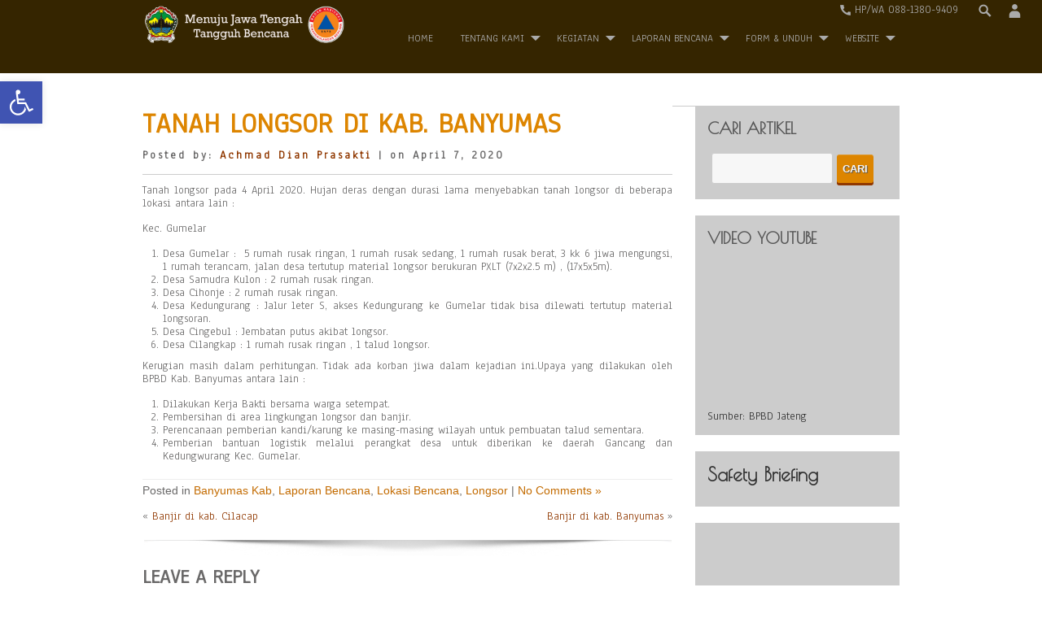

--- FILE ---
content_type: text/html; charset=UTF-8
request_url: https://bpbd.jatengprov.go.id/main/tanah-longsor-di-kab-banyumas-68/
body_size: 72134
content:
<!DOCTYPE html>
<html lang="en-US">
<head>
<meta charset="UTF-8" />
<meta name="viewport" content="width=device-width" />
<link rel="profile" href="http://gmpg.org/xfn/11" />
<link rel="pingback" href="https://bpbd.jatengprov.go.id/xmlrpc.php" />
<!--[if lt IE 9]>
<script src="https://bpbd.jatengprov.go.id/wp-content/themes/simplify-extend/js/html5.js" type="text/javascript"></script>
<![endif]-->

<!-- MapPress Easy Google Maps Version:2.47.5 PRO (http://www.wphostreviews.com/mappress) -->
<script type='text/javascript'>mapp = window.mapp || {}; mapp.data = [];</script>
<meta name='robots' content='index, follow, max-image-preview:large, max-snippet:-1, max-video-preview:-1' />

	<!-- This site is optimized with the Yoast SEO plugin v22.2 - https://yoast.com/wordpress/plugins/seo/ -->
	<title>Tanah longsor di Kab. Banyumas - BPBD Provinsi Jawa Tengah</title>
	<link rel="canonical" href="https://bpbd.jatengprov.go.id/main/tanah-longsor-di-kab-banyumas-68/" />
	<meta property="og:locale" content="en_US" />
	<meta property="og:type" content="article" />
	<meta property="og:title" content="Tanah longsor di Kab. Banyumas - BPBD Provinsi Jawa Tengah" />
	<meta property="og:description" content="Tanah longsor pada 4 April 2020. Hujan deras dengan durasi lama menyebabkan tanah longsor di beberapa lokasi antara lain : Kec. Gumelar Desa Gumelar :&nbsp; 5 rumah rusak ringan, 1 rumah rusak sedang, 1 rumah rusak berat, 3 kk 6 jiwa mengungsi, 1 rumah terancam, jalan desa tertutup material longsorSelengkapnya..." />
	<meta property="og:url" content="https://bpbd.jatengprov.go.id/main/tanah-longsor-di-kab-banyumas-68/" />
	<meta property="og:site_name" content="BPBD Provinsi Jawa Tengah" />
	<meta property="article:published_time" content="2020-04-07T04:46:41+00:00" />
	<meta property="article:modified_time" content="2020-04-07T04:47:00+00:00" />
	<meta name="author" content="Achmad Dian Prasakti" />
	<meta name="twitter:card" content="summary_large_image" />
	<meta name="twitter:label1" content="Written by" />
	<meta name="twitter:data1" content="Achmad Dian Prasakti" />
	<meta name="twitter:label2" content="Est. reading time" />
	<meta name="twitter:data2" content="1 minute" />
	<script type="application/ld+json" class="yoast-schema-graph">{"@context":"https://schema.org","@graph":[{"@type":"WebPage","@id":"https://bpbd.jatengprov.go.id/main/tanah-longsor-di-kab-banyumas-68/","url":"https://bpbd.jatengprov.go.id/main/tanah-longsor-di-kab-banyumas-68/","name":"Tanah longsor di Kab. Banyumas - BPBD Provinsi Jawa Tengah","isPartOf":{"@id":"https://bpbd.jatengprov.go.id/#website"},"datePublished":"2020-04-07T04:46:41+00:00","dateModified":"2020-04-07T04:47:00+00:00","author":{"@id":"https://bpbd.jatengprov.go.id/#/schema/person/c8dadb5a745af697556a7bfbe98fcbe9"},"breadcrumb":{"@id":"https://bpbd.jatengprov.go.id/main/tanah-longsor-di-kab-banyumas-68/#breadcrumb"},"inLanguage":"en-US","potentialAction":[{"@type":"ReadAction","target":["https://bpbd.jatengprov.go.id/main/tanah-longsor-di-kab-banyumas-68/"]}]},{"@type":"BreadcrumbList","@id":"https://bpbd.jatengprov.go.id/main/tanah-longsor-di-kab-banyumas-68/#breadcrumb","itemListElement":[{"@type":"ListItem","position":1,"name":"Home","item":"https://bpbd.jatengprov.go.id/"},{"@type":"ListItem","position":2,"name":"Tanah longsor di Kab. Banyumas"}]},{"@type":"WebSite","@id":"https://bpbd.jatengprov.go.id/#website","url":"https://bpbd.jatengprov.go.id/","name":"BPBD Provinsi Jawa Tengah","description":"Menuju Jawa Tengah Tangguh Bencana","potentialAction":[{"@type":"SearchAction","target":{"@type":"EntryPoint","urlTemplate":"https://bpbd.jatengprov.go.id/?s={search_term_string}"},"query-input":"required name=search_term_string"}],"inLanguage":"en-US"},{"@type":"Person","@id":"https://bpbd.jatengprov.go.id/#/schema/person/c8dadb5a745af697556a7bfbe98fcbe9","name":"Achmad Dian Prasakti","image":{"@type":"ImageObject","inLanguage":"en-US","@id":"https://bpbd.jatengprov.go.id/#/schema/person/image/","url":"https://secure.gravatar.com/avatar/357bf2639e1f8482e45f63d4170e2e71?s=96&d=mm&r=g","contentUrl":"https://secure.gravatar.com/avatar/357bf2639e1f8482e45f63d4170e2e71?s=96&d=mm&r=g","caption":"Achmad Dian Prasakti"},"url":"https://bpbd.jatengprov.go.id/main/author/dian/"}]}</script>
	<!-- / Yoast SEO plugin. -->


<link rel='dns-prefetch' href='//fonts.googleapis.com' />
<link rel="alternate" type="application/rss+xml" title="BPBD Provinsi Jawa Tengah &raquo; Feed" href="https://bpbd.jatengprov.go.id/feed/" />
<link rel="alternate" type="application/rss+xml" title="BPBD Provinsi Jawa Tengah &raquo; Comments Feed" href="https://bpbd.jatengprov.go.id/comments/feed/" />
<link rel="alternate" type="application/rss+xml" title="BPBD Provinsi Jawa Tengah &raquo; Tanah longsor di Kab. Banyumas Comments Feed" href="https://bpbd.jatengprov.go.id/main/tanah-longsor-di-kab-banyumas-68/feed/" />
<script type="text/javascript">
/* <![CDATA[ */
window._wpemojiSettings = {"baseUrl":"https:\/\/s.w.org\/images\/core\/emoji\/14.0.0\/72x72\/","ext":".png","svgUrl":"https:\/\/s.w.org\/images\/core\/emoji\/14.0.0\/svg\/","svgExt":".svg","source":{"concatemoji":"https:\/\/bpbd.jatengprov.go.id\/wp-includes\/js\/wp-emoji-release.min.js?ver=6.4.7"}};
/*! This file is auto-generated */
!function(i,n){var o,s,e;function c(e){try{var t={supportTests:e,timestamp:(new Date).valueOf()};sessionStorage.setItem(o,JSON.stringify(t))}catch(e){}}function p(e,t,n){e.clearRect(0,0,e.canvas.width,e.canvas.height),e.fillText(t,0,0);var t=new Uint32Array(e.getImageData(0,0,e.canvas.width,e.canvas.height).data),r=(e.clearRect(0,0,e.canvas.width,e.canvas.height),e.fillText(n,0,0),new Uint32Array(e.getImageData(0,0,e.canvas.width,e.canvas.height).data));return t.every(function(e,t){return e===r[t]})}function u(e,t,n){switch(t){case"flag":return n(e,"\ud83c\udff3\ufe0f\u200d\u26a7\ufe0f","\ud83c\udff3\ufe0f\u200b\u26a7\ufe0f")?!1:!n(e,"\ud83c\uddfa\ud83c\uddf3","\ud83c\uddfa\u200b\ud83c\uddf3")&&!n(e,"\ud83c\udff4\udb40\udc67\udb40\udc62\udb40\udc65\udb40\udc6e\udb40\udc67\udb40\udc7f","\ud83c\udff4\u200b\udb40\udc67\u200b\udb40\udc62\u200b\udb40\udc65\u200b\udb40\udc6e\u200b\udb40\udc67\u200b\udb40\udc7f");case"emoji":return!n(e,"\ud83e\udef1\ud83c\udffb\u200d\ud83e\udef2\ud83c\udfff","\ud83e\udef1\ud83c\udffb\u200b\ud83e\udef2\ud83c\udfff")}return!1}function f(e,t,n){var r="undefined"!=typeof WorkerGlobalScope&&self instanceof WorkerGlobalScope?new OffscreenCanvas(300,150):i.createElement("canvas"),a=r.getContext("2d",{willReadFrequently:!0}),o=(a.textBaseline="top",a.font="600 32px Arial",{});return e.forEach(function(e){o[e]=t(a,e,n)}),o}function t(e){var t=i.createElement("script");t.src=e,t.defer=!0,i.head.appendChild(t)}"undefined"!=typeof Promise&&(o="wpEmojiSettingsSupports",s=["flag","emoji"],n.supports={everything:!0,everythingExceptFlag:!0},e=new Promise(function(e){i.addEventListener("DOMContentLoaded",e,{once:!0})}),new Promise(function(t){var n=function(){try{var e=JSON.parse(sessionStorage.getItem(o));if("object"==typeof e&&"number"==typeof e.timestamp&&(new Date).valueOf()<e.timestamp+604800&&"object"==typeof e.supportTests)return e.supportTests}catch(e){}return null}();if(!n){if("undefined"!=typeof Worker&&"undefined"!=typeof OffscreenCanvas&&"undefined"!=typeof URL&&URL.createObjectURL&&"undefined"!=typeof Blob)try{var e="postMessage("+f.toString()+"("+[JSON.stringify(s),u.toString(),p.toString()].join(",")+"));",r=new Blob([e],{type:"text/javascript"}),a=new Worker(URL.createObjectURL(r),{name:"wpTestEmojiSupports"});return void(a.onmessage=function(e){c(n=e.data),a.terminate(),t(n)})}catch(e){}c(n=f(s,u,p))}t(n)}).then(function(e){for(var t in e)n.supports[t]=e[t],n.supports.everything=n.supports.everything&&n.supports[t],"flag"!==t&&(n.supports.everythingExceptFlag=n.supports.everythingExceptFlag&&n.supports[t]);n.supports.everythingExceptFlag=n.supports.everythingExceptFlag&&!n.supports.flag,n.DOMReady=!1,n.readyCallback=function(){n.DOMReady=!0}}).then(function(){return e}).then(function(){var e;n.supports.everything||(n.readyCallback(),(e=n.source||{}).concatemoji?t(e.concatemoji):e.wpemoji&&e.twemoji&&(t(e.twemoji),t(e.wpemoji)))}))}((window,document),window._wpemojiSettings);
/* ]]> */
</script>
<link rel='stylesheet' id='mb.miniAudioPlayer.css-css' href='https://bpbd.jatengprov.go.id/wp-content/plugins/wp-miniaudioplayer/css/miniplayer.css?ver=1.9.7' type='text/css' media='screen' />
<style id='wp-emoji-styles-inline-css' type='text/css'>

	img.wp-smiley, img.emoji {
		display: inline !important;
		border: none !important;
		box-shadow: none !important;
		height: 1em !important;
		width: 1em !important;
		margin: 0 0.07em !important;
		vertical-align: -0.1em !important;
		background: none !important;
		padding: 0 !important;
	}
</style>
<link rel='stylesheet' id='wp-block-library-css' href='https://bpbd.jatengprov.go.id/wp-includes/css/dist/block-library/style.min.css?ver=6.4.7' type='text/css' media='all' />
<style id='pdfemb-pdf-embedder-viewer-style-inline-css' type='text/css'>
.wp-block-pdfemb-pdf-embedder-viewer{max-width:none}

</style>
<style id='classic-theme-styles-inline-css' type='text/css'>
/*! This file is auto-generated */
.wp-block-button__link{color:#fff;background-color:#32373c;border-radius:9999px;box-shadow:none;text-decoration:none;padding:calc(.667em + 2px) calc(1.333em + 2px);font-size:1.125em}.wp-block-file__button{background:#32373c;color:#fff;text-decoration:none}
</style>
<style id='global-styles-inline-css' type='text/css'>
body{--wp--preset--color--black: #000000;--wp--preset--color--cyan-bluish-gray: #abb8c3;--wp--preset--color--white: #ffffff;--wp--preset--color--pale-pink: #f78da7;--wp--preset--color--vivid-red: #cf2e2e;--wp--preset--color--luminous-vivid-orange: #ff6900;--wp--preset--color--luminous-vivid-amber: #fcb900;--wp--preset--color--light-green-cyan: #7bdcb5;--wp--preset--color--vivid-green-cyan: #00d084;--wp--preset--color--pale-cyan-blue: #8ed1fc;--wp--preset--color--vivid-cyan-blue: #0693e3;--wp--preset--color--vivid-purple: #9b51e0;--wp--preset--gradient--vivid-cyan-blue-to-vivid-purple: linear-gradient(135deg,rgba(6,147,227,1) 0%,rgb(155,81,224) 100%);--wp--preset--gradient--light-green-cyan-to-vivid-green-cyan: linear-gradient(135deg,rgb(122,220,180) 0%,rgb(0,208,130) 100%);--wp--preset--gradient--luminous-vivid-amber-to-luminous-vivid-orange: linear-gradient(135deg,rgba(252,185,0,1) 0%,rgba(255,105,0,1) 100%);--wp--preset--gradient--luminous-vivid-orange-to-vivid-red: linear-gradient(135deg,rgba(255,105,0,1) 0%,rgb(207,46,46) 100%);--wp--preset--gradient--very-light-gray-to-cyan-bluish-gray: linear-gradient(135deg,rgb(238,238,238) 0%,rgb(169,184,195) 100%);--wp--preset--gradient--cool-to-warm-spectrum: linear-gradient(135deg,rgb(74,234,220) 0%,rgb(151,120,209) 20%,rgb(207,42,186) 40%,rgb(238,44,130) 60%,rgb(251,105,98) 80%,rgb(254,248,76) 100%);--wp--preset--gradient--blush-light-purple: linear-gradient(135deg,rgb(255,206,236) 0%,rgb(152,150,240) 100%);--wp--preset--gradient--blush-bordeaux: linear-gradient(135deg,rgb(254,205,165) 0%,rgb(254,45,45) 50%,rgb(107,0,62) 100%);--wp--preset--gradient--luminous-dusk: linear-gradient(135deg,rgb(255,203,112) 0%,rgb(199,81,192) 50%,rgb(65,88,208) 100%);--wp--preset--gradient--pale-ocean: linear-gradient(135deg,rgb(255,245,203) 0%,rgb(182,227,212) 50%,rgb(51,167,181) 100%);--wp--preset--gradient--electric-grass: linear-gradient(135deg,rgb(202,248,128) 0%,rgb(113,206,126) 100%);--wp--preset--gradient--midnight: linear-gradient(135deg,rgb(2,3,129) 0%,rgb(40,116,252) 100%);--wp--preset--font-size--small: 13px;--wp--preset--font-size--medium: 20px;--wp--preset--font-size--large: 36px;--wp--preset--font-size--x-large: 42px;--wp--preset--spacing--20: 0.44rem;--wp--preset--spacing--30: 0.67rem;--wp--preset--spacing--40: 1rem;--wp--preset--spacing--50: 1.5rem;--wp--preset--spacing--60: 2.25rem;--wp--preset--spacing--70: 3.38rem;--wp--preset--spacing--80: 5.06rem;--wp--preset--shadow--natural: 6px 6px 9px rgba(0, 0, 0, 0.2);--wp--preset--shadow--deep: 12px 12px 50px rgba(0, 0, 0, 0.4);--wp--preset--shadow--sharp: 6px 6px 0px rgba(0, 0, 0, 0.2);--wp--preset--shadow--outlined: 6px 6px 0px -3px rgba(255, 255, 255, 1), 6px 6px rgba(0, 0, 0, 1);--wp--preset--shadow--crisp: 6px 6px 0px rgba(0, 0, 0, 1);}:where(.is-layout-flex){gap: 0.5em;}:where(.is-layout-grid){gap: 0.5em;}body .is-layout-flow > .alignleft{float: left;margin-inline-start: 0;margin-inline-end: 2em;}body .is-layout-flow > .alignright{float: right;margin-inline-start: 2em;margin-inline-end: 0;}body .is-layout-flow > .aligncenter{margin-left: auto !important;margin-right: auto !important;}body .is-layout-constrained > .alignleft{float: left;margin-inline-start: 0;margin-inline-end: 2em;}body .is-layout-constrained > .alignright{float: right;margin-inline-start: 2em;margin-inline-end: 0;}body .is-layout-constrained > .aligncenter{margin-left: auto !important;margin-right: auto !important;}body .is-layout-constrained > :where(:not(.alignleft):not(.alignright):not(.alignfull)){max-width: var(--wp--style--global--content-size);margin-left: auto !important;margin-right: auto !important;}body .is-layout-constrained > .alignwide{max-width: var(--wp--style--global--wide-size);}body .is-layout-flex{display: flex;}body .is-layout-flex{flex-wrap: wrap;align-items: center;}body .is-layout-flex > *{margin: 0;}body .is-layout-grid{display: grid;}body .is-layout-grid > *{margin: 0;}:where(.wp-block-columns.is-layout-flex){gap: 2em;}:where(.wp-block-columns.is-layout-grid){gap: 2em;}:where(.wp-block-post-template.is-layout-flex){gap: 1.25em;}:where(.wp-block-post-template.is-layout-grid){gap: 1.25em;}.has-black-color{color: var(--wp--preset--color--black) !important;}.has-cyan-bluish-gray-color{color: var(--wp--preset--color--cyan-bluish-gray) !important;}.has-white-color{color: var(--wp--preset--color--white) !important;}.has-pale-pink-color{color: var(--wp--preset--color--pale-pink) !important;}.has-vivid-red-color{color: var(--wp--preset--color--vivid-red) !important;}.has-luminous-vivid-orange-color{color: var(--wp--preset--color--luminous-vivid-orange) !important;}.has-luminous-vivid-amber-color{color: var(--wp--preset--color--luminous-vivid-amber) !important;}.has-light-green-cyan-color{color: var(--wp--preset--color--light-green-cyan) !important;}.has-vivid-green-cyan-color{color: var(--wp--preset--color--vivid-green-cyan) !important;}.has-pale-cyan-blue-color{color: var(--wp--preset--color--pale-cyan-blue) !important;}.has-vivid-cyan-blue-color{color: var(--wp--preset--color--vivid-cyan-blue) !important;}.has-vivid-purple-color{color: var(--wp--preset--color--vivid-purple) !important;}.has-black-background-color{background-color: var(--wp--preset--color--black) !important;}.has-cyan-bluish-gray-background-color{background-color: var(--wp--preset--color--cyan-bluish-gray) !important;}.has-white-background-color{background-color: var(--wp--preset--color--white) !important;}.has-pale-pink-background-color{background-color: var(--wp--preset--color--pale-pink) !important;}.has-vivid-red-background-color{background-color: var(--wp--preset--color--vivid-red) !important;}.has-luminous-vivid-orange-background-color{background-color: var(--wp--preset--color--luminous-vivid-orange) !important;}.has-luminous-vivid-amber-background-color{background-color: var(--wp--preset--color--luminous-vivid-amber) !important;}.has-light-green-cyan-background-color{background-color: var(--wp--preset--color--light-green-cyan) !important;}.has-vivid-green-cyan-background-color{background-color: var(--wp--preset--color--vivid-green-cyan) !important;}.has-pale-cyan-blue-background-color{background-color: var(--wp--preset--color--pale-cyan-blue) !important;}.has-vivid-cyan-blue-background-color{background-color: var(--wp--preset--color--vivid-cyan-blue) !important;}.has-vivid-purple-background-color{background-color: var(--wp--preset--color--vivid-purple) !important;}.has-black-border-color{border-color: var(--wp--preset--color--black) !important;}.has-cyan-bluish-gray-border-color{border-color: var(--wp--preset--color--cyan-bluish-gray) !important;}.has-white-border-color{border-color: var(--wp--preset--color--white) !important;}.has-pale-pink-border-color{border-color: var(--wp--preset--color--pale-pink) !important;}.has-vivid-red-border-color{border-color: var(--wp--preset--color--vivid-red) !important;}.has-luminous-vivid-orange-border-color{border-color: var(--wp--preset--color--luminous-vivid-orange) !important;}.has-luminous-vivid-amber-border-color{border-color: var(--wp--preset--color--luminous-vivid-amber) !important;}.has-light-green-cyan-border-color{border-color: var(--wp--preset--color--light-green-cyan) !important;}.has-vivid-green-cyan-border-color{border-color: var(--wp--preset--color--vivid-green-cyan) !important;}.has-pale-cyan-blue-border-color{border-color: var(--wp--preset--color--pale-cyan-blue) !important;}.has-vivid-cyan-blue-border-color{border-color: var(--wp--preset--color--vivid-cyan-blue) !important;}.has-vivid-purple-border-color{border-color: var(--wp--preset--color--vivid-purple) !important;}.has-vivid-cyan-blue-to-vivid-purple-gradient-background{background: var(--wp--preset--gradient--vivid-cyan-blue-to-vivid-purple) !important;}.has-light-green-cyan-to-vivid-green-cyan-gradient-background{background: var(--wp--preset--gradient--light-green-cyan-to-vivid-green-cyan) !important;}.has-luminous-vivid-amber-to-luminous-vivid-orange-gradient-background{background: var(--wp--preset--gradient--luminous-vivid-amber-to-luminous-vivid-orange) !important;}.has-luminous-vivid-orange-to-vivid-red-gradient-background{background: var(--wp--preset--gradient--luminous-vivid-orange-to-vivid-red) !important;}.has-very-light-gray-to-cyan-bluish-gray-gradient-background{background: var(--wp--preset--gradient--very-light-gray-to-cyan-bluish-gray) !important;}.has-cool-to-warm-spectrum-gradient-background{background: var(--wp--preset--gradient--cool-to-warm-spectrum) !important;}.has-blush-light-purple-gradient-background{background: var(--wp--preset--gradient--blush-light-purple) !important;}.has-blush-bordeaux-gradient-background{background: var(--wp--preset--gradient--blush-bordeaux) !important;}.has-luminous-dusk-gradient-background{background: var(--wp--preset--gradient--luminous-dusk) !important;}.has-pale-ocean-gradient-background{background: var(--wp--preset--gradient--pale-ocean) !important;}.has-electric-grass-gradient-background{background: var(--wp--preset--gradient--electric-grass) !important;}.has-midnight-gradient-background{background: var(--wp--preset--gradient--midnight) !important;}.has-small-font-size{font-size: var(--wp--preset--font-size--small) !important;}.has-medium-font-size{font-size: var(--wp--preset--font-size--medium) !important;}.has-large-font-size{font-size: var(--wp--preset--font-size--large) !important;}.has-x-large-font-size{font-size: var(--wp--preset--font-size--x-large) !important;}
.wp-block-navigation a:where(:not(.wp-element-button)){color: inherit;}
:where(.wp-block-post-template.is-layout-flex){gap: 1.25em;}:where(.wp-block-post-template.is-layout-grid){gap: 1.25em;}
:where(.wp-block-columns.is-layout-flex){gap: 2em;}:where(.wp-block-columns.is-layout-grid){gap: 2em;}
.wp-block-pullquote{font-size: 1.5em;line-height: 1.6;}
</style>
<link rel='stylesheet' id='mappress-css' href='https://bpbd.jatengprov.go.id/wp-content/plugins/mappress-google-maps-for-wordpress/css/mappress.css?ver=2.47.5' type='text/css' media='all' />
<link rel='stylesheet' id='simplify-style-css' href='https://bpbd.jatengprov.go.id/wp-content/themes/simplify-extend/style.css?ver=6.4.7' type='text/css' media='all' />
<link rel='stylesheet' id='simplify-gfonts1-css' href='//fonts.googleapis.com/css?family=Poiret+One&#038;ver=6.4.7' type='text/css' media='all' />
<link rel='stylesheet' id='simplify-gfonts2-css' href='//fonts.googleapis.com/css?family=Anaheim&#038;ver=6.4.7' type='text/css' media='all' />
<link rel='stylesheet' id='simplify-responsive-css' href='https://bpbd.jatengprov.go.id/wp-content/themes/simplify-extend/style-responsive.css?ver=6.4.7' type='text/css' media='all' />
<link rel='stylesheet' id='pojo-a11y-css' href='https://bpbd.jatengprov.go.id/wp-content/plugins/pojo-accessibility/assets/css/style.min.css?ver=1.0.0' type='text/css' media='all' />
<link rel='stylesheet' id='tablepress-default-css' href='https://bpbd.jatengprov.go.id/wp-content/plugins/tablepress/css/build/default.css?ver=2.2.5' type='text/css' media='all' />
<meta name="cld-loader"><script type="text/javascript" src="https://bpbd.jatengprov.go.id/wp-includes/js/jquery/jquery.min.js?ver=3.7.1" id="jquery-core-js"></script>
<script type="text/javascript" src="https://bpbd.jatengprov.go.id/wp-includes/js/jquery/jquery-migrate.min.js?ver=3.4.1" id="jquery-migrate-js"></script>
<script type="text/javascript" src="https://bpbd.jatengprov.go.id/wp-content/plugins/wp-miniaudioplayer/js/jquery.mb.miniAudioPlayer.js?ver=1.9.7" id="mb.miniAudioPlayer-js"></script>
<script type="text/javascript" src="https://bpbd.jatengprov.go.id/wp-content/plugins/wp-miniaudioplayer/js/map_overwrite_default_me.js?ver=1.9.7" id="map_overwrite_default_me-js"></script>
<script type="text/javascript" src="https://bpbd.jatengprov.go.id/wp-content/themes/simplify-extend/js/menu.js?ver=6.4.7" id="simplify-menu-style-js"></script>
<link rel="https://api.w.org/" href="https://bpbd.jatengprov.go.id/wp-json/" /><link rel="alternate" type="application/json" href="https://bpbd.jatengprov.go.id/wp-json/wp/v2/posts/13918" /><link rel="EditURI" type="application/rsd+xml" title="RSD" href="https://bpbd.jatengprov.go.id/xmlrpc.php?rsd" />
<meta name="generator" content="WordPress 6.4.7" />
<link rel='shortlink' href='https://bpbd.jatengprov.go.id/?p=13918' />
<link rel="alternate" type="application/json+oembed" href="https://bpbd.jatengprov.go.id/wp-json/oembed/1.0/embed?url=https%3A%2F%2Fbpbd.jatengprov.go.id%2Fmain%2Ftanah-longsor-di-kab-banyumas-68%2F" />
<link rel="alternate" type="text/xml+oembed" href="https://bpbd.jatengprov.go.id/wp-json/oembed/1.0/embed?url=https%3A%2F%2Fbpbd.jatengprov.go.id%2Fmain%2Ftanah-longsor-di-kab-banyumas-68%2F&#038;format=xml" />
<link type="text/css" rel="stylesheet" href="https://bpbd.jatengprov.go.id/wp-content/plugins/category-specific-rss-feed-menu/wp_cat_rss_style.css" />

<link rel="stylesheet" href="https://bpbd.jatengprov.go.id/wp-content/plugins/count-per-day/counter.css" type="text/css" />

<!-- start miniAudioPlayer custom CSS -->

<style id="map_custom_css">
       /* DO NOT REMOVE OR MODIFY */
/*{'skinName': 'mySkin', 'borderRadius': 5, 'main': 'rgb(255, 217, 102)', 'secondary': 'rgb(68, 68, 68)', 'playerPadding': 0}*/
/* END - DO NOT REMOVE OR MODIFY */
/*++++++++++++++++++++++++++++++++++++++++++++++++++
Copyright (c) 2001-2014. Matteo Bicocchi (Pupunzi);
http://pupunzi.com/mb.components/mb.miniAudioPlayer/demo/skinMaker.html

Skin name: mySkin
borderRadius: 5
background: rgb(255, 217, 102)
icons: rgb(68, 68, 68)
border: rgb(55, 55, 55)
borderLeft: rgb(255, 230, 153)
borderRight: rgb(255, 204, 51)
mute: rgba(68, 68, 68, 0.4)
download: rgba(255, 217, 102, 0.4)
downloadHover: rgb(255, 217, 102)
++++++++++++++++++++++++++++++++++++++++++++++++++*/

/* Older browser (IE8) - not supporting rgba() */
.mbMiniPlayer.mySkin .playerTable span{background-color:#ffd966}
.mbMiniPlayer.mySkin .playerTable span.map_play{border-left:1px solid #ffd966;}
.mbMiniPlayer.mySkin .playerTable span.map_volume{border-right:1px solid #ffd966;}
.mbMiniPlayer.mySkin .playerTable span.map_volume.mute{color: #444444;}
.mbMiniPlayer.mySkin .map_download{color: #444444;}
.mbMiniPlayer.mySkin .map_download:hover{color: #444444;}
.mbMiniPlayer.mySkin .playerTable span{color: #444444;}
.mbMiniPlayer.mySkin .playerTable {border: 1px solid #444444 !important;}

/*++++++++++++++++++++++++++++++++++++++++++++++++*/

.mbMiniPlayer.mySkin .playerTable{background-color:transparent; border-radius:5px !important;}
.mbMiniPlayer.mySkin .playerTable span{background-color:rgb(255, 217, 102); padding:3px !important; font-size: 20px;}
.mbMiniPlayer.mySkin .playerTable span.map_time{ font-size: 12px !important; width: 50px !important}
.mbMiniPlayer.mySkin .playerTable span.map_title{ padding:4px !important}
.mbMiniPlayer.mySkin .playerTable span.map_play{border-left:1px solid rgb(255, 204, 51); border-radius:0 4px 4px 0 !important;}
.mbMiniPlayer.mySkin .playerTable span.map_volume{padding-left:6px !important}
.mbMiniPlayer.mySkin .playerTable span.map_volume{border-right:1px solid rgb(255, 230, 153); border-radius:4px 0 0 4px !important;}
.mbMiniPlayer.mySkin .playerTable span.map_volume.mute{color: rgba(68, 68, 68, 0.4);}
.mbMiniPlayer.mySkin .map_download{color: rgba(255, 217, 102, 0.4);}
.mbMiniPlayer.mySkin .map_download:hover{color: rgb(255, 217, 102);}
.mbMiniPlayer.mySkin .playerTable span{color: rgb(68, 68, 68);text-shadow: none!important;}
.mbMiniPlayer.mySkin .playerTable span{color: rgb(68, 68, 68);}
.mbMiniPlayer.mySkin .playerTable {border: 1px solid rgb(55, 55, 55) !important;}
.mbMiniPlayer.mySkin .playerTable span.map_title{color: #000; text-shadow:none!important}
.mbMiniPlayer.mySkin .playerTable .jp-load-bar{background-color:rgba(255, 217, 102, 0.3);}
.mbMiniPlayer.mySkin .playerTable .jp-play-bar{background-color:#ffd966;}
.mbMiniPlayer.mySkin .playerTable span.map_volumeLevel a{background-color:rgb(94, 94, 94); height:80%!important }
.mbMiniPlayer.mySkin .playerTable span.map_volumeLevel a.sel{background-color:#444444;}
.mbMiniPlayer.mySkin  span.map_download{font-size:50px !important;}
/* Wordpress playlist select */
.map_pl_container .pl_item.sel{background-color:#ffd966 !important; color: #444444}
/*++++++++++++++++++++++++++++++++++++++++++++++++*/
       </style>
	
<!-- end miniAudioPlayer custom CSS -->	
  
<style type="text/css">
	.site-title a, .site-title a:active,  .site-title a:hover { color: #; }
	.credit { display: ; }
			
	body, #container, #content, #content-full{        }#heading{  font-family:Impact, Charcoal, sans-serif;      }.heading-desc{        }h1.page-title, h1.arc-post-title, h2.post-title a, h2.post-title a:hover, h2.comments a, h2.post-title-color, h2.post-title, h2.comments, h3#reply-title {  font-family:Anaheim, sans-serif;      }#featured-boxs h2{        }.featured-box h3{        }#main-menu-con a{        }#rslide-container { display: block; }#header{ background:#2d3133; }#header{
	background: #352500;
	background: -moz-linear-gradient(top, #352500 0%, #352500 82%, #b5a580 94%, #4f3f1a 100%);
	background: -webkit-gradient(left top, left bottom, color-stop(0%, #352500), color-stop(82%, #352500), color-stop(94%, #b5a580), 		color-stop(100%, #4f3f1a));
	background: -webkit-linear-gradient(top, #352500 0%, #352500 82%, #b5a580 94%, #4f3f1a 100%);
	background: -o-linear-gradient(top, #352500 0%, #352500 82%, #b5a580 94%, #4f3f1a 100%);
	background: -ms-linear-gradient(top, #352500 0%, #352500 82%, #b5a580 94%, #4f3f1a 100%);
	background: linear-gradient(to bottom, #352500 0%, #352500 82%, #b5a580 94%, #4f3f1a 100%);
	filter: progid:DXImageTransform.Microsoft.gradient( startColorstr="#352500", endColorstr="#4f3f1a", GradientType=0 ); } 
	#main-menu-con ul ul, .sub-menu, .sub-menu ul ul { background: #dbcba6; border-color: #352500 ; }
	#main-menu-con ul ul a:hover, 	#main-menu-con ul ul .current-menu-item > a, #main-menu-con ul ul .current-menu-ancestor > a, #main-menu-con ul ul .current_page_item > a, #main-menu-con ul ul .current_page_ancestor > a, #header-bottom { background-color: #4f3f1a; } 
	#main-menu-con ul ul a { border-bottom-color: #a89873;  border-top-color: #fffed9;  } 
	@media screen and (max-width:899px){ #header{ background: #352500; } }#header{ background: #352500; } #main-menu-con a:hover, #main-menu-con .current-menu-item > a, #main-menu-con .current-menu-ancestor > a, #main-menu-con .current_page_item > a, #main-menu-con .current_page_ancestor > a{color:#dd9933;border-bottom:5px solid #dd9933;}
	h2.post-title a, h2.post-title a:hover, h2.comments a, h2.post-title-color, h1.page-title, h1.arc-post-title { color: #dd8500;  }
	a { color: #903800; }
	.postmetadata a, #commentsbox .comment-author cite, #commentsbox .comment-author cite a { color: #c36b00; }
	button, input[type="reset"], input[type="button"], input[type="submit"]{background: #dd8500; box-shadow: 0 3px 0 0 #903800, 0 1px 0 0 rgba(225, 225, 225, 0.2) inset; }
	button:hover, input[type="reset"]:hover, input[type="button"]:hover, input[type="submit"]:hover, .read-more:hover, .conarc h1.page-title {background-color:#903800; }
	textarea:focus, input[type="text"]:focus, input[type="password"]:focus, input[type="email"]:focus, input[type="number"]:focus, input[type="search"]:focus, input[type="tel"]:focus, input[type="url"]:focus, .titlewrap:focus input:focus, select:focus, ul.lboxd ul, .ft-title blockquote, .sb-description {border-color: #c36b00;}
	.read-more {border-color: #903800;}
	#commentsbox .comment-meta, #commentsbox .comment-meta a:link, #commentsbox .comment-meta a:visited { color: #f79f1a; }
		
	.ft-title blockquote, .sb-description { border-color: #dd9933; }	</style>
	<link rel="shortcut icon" href="https://bpbd.jatengprov.go.id/wp-content/uploads/2017/09/logo_jateng_100px.png" /><style type="text/css">.recentcomments a{display:inline !important;padding:0 !important;margin:0 !important;}</style><style type="text/css">
#pojo-a11y-toolbar .pojo-a11y-toolbar-toggle a{ background-color: #4054b2;	color: #ffffff;}
#pojo-a11y-toolbar .pojo-a11y-toolbar-overlay, #pojo-a11y-toolbar .pojo-a11y-toolbar-overlay ul.pojo-a11y-toolbar-items.pojo-a11y-links{ border-color: #4054b2;}
body.pojo-a11y-focusable a:focus{ outline-style: solid !important;	outline-width: 1px !important;	outline-color: #FF0000 !important;}
#pojo-a11y-toolbar{ top: 100px !important;}
#pojo-a11y-toolbar .pojo-a11y-toolbar-overlay{ background-color: #ffffff;}
#pojo-a11y-toolbar .pojo-a11y-toolbar-overlay ul.pojo-a11y-toolbar-items li.pojo-a11y-toolbar-item a, #pojo-a11y-toolbar .pojo-a11y-toolbar-overlay p.pojo-a11y-toolbar-title{ color: #333333;}
#pojo-a11y-toolbar .pojo-a11y-toolbar-overlay ul.pojo-a11y-toolbar-items li.pojo-a11y-toolbar-item a.active{ background-color: #4054b2;	color: #ffffff;}
@media (max-width: 767px) { #pojo-a11y-toolbar { top: 50px !important; } }</style><link rel="icon" href="https://bpbd.jatengprov.go.id/wp-content/uploads/2017/09/logo_jateng_100px.png" sizes="32x32" />
<link rel="icon" href="https://bpbd.jatengprov.go.id/wp-content/uploads/2017/09/logo_jateng_100px.png" sizes="192x192" />
<link rel="apple-touch-icon" href="https://bpbd.jatengprov.go.id/wp-content/uploads/2017/09/logo_jateng_100px.png" />
<meta name="msapplication-TileImage" content="https://bpbd.jatengprov.go.id/wp-content/uploads/2017/09/logo_jateng_100px.png" />
<!-- TTS INDO -->
<script src="https://code.responsivevoice.org/responsivevoice.js?key=5RcBp7aG"></script>
</head>

<body class="post-template-default single single-post postid-13918 single-format-standard" >

  
      <div id ="header">
      <div id ="header-content">
		<!-- Site Titele and Description Goes Here -->
        
       <a href="https://bpbd.jatengprov.go.id/">
       <img class="site-logo" src="https://bpbd.jatengprov.go.id/wp-content/uploads/2018/03/header0318.png" /><h1 class="site-title-hidden">BPBD Provinsi Jawa Tengah</h1></a>
		<h2 class="site-title-hidden">Menuju Jawa Tengah Tangguh Bencana</h2>
        
        <div class="search-login">
<div class="phonenumber">HP/WA 088-1380-9409</div>

	<form method="get" id="searchform" action="https://bpbd.jatengprov.go.id/">
		<label for="s" class="assistive-text"></label>
		<input type="text" class="field" name="s" id="s" placeholder="" />
		<input type="submit" class="submit" name="submit" id="searchsubmit" value="Cari" />
	</form>  					<ul class="lboxd">
        				<li><a href="#" class="loginicon"> </a>
            		<ul>
                	<li><form name="loginform" id="loginform" action="https://bpbd.jatengprov.go.id/wp-login.php" method="post"><p class="login-username">
				<label for="user_login">Username</label>
				<input type="text" name="log" id="user_login" autocomplete="username" class="input" value="" size="20" />
			</p><p class="login-password">
				<label for="user_pass">Password</label>
				<input type="password" name="pwd" id="user_pass" autocomplete="current-password" spellcheck="false" class="input" value="" size="20" />
			</p><p class="login-remember"><label><input name="rememberme" type="checkbox" id="rememberme" value="forever" /> Remember Me</label></p><p class="login-submit">
				<input type="submit" name="wp-submit" id="wp-submit" class="button button-primary" value="Log In" />
				<input type="hidden" name="redirect_to" value="https://bpbd.jatengprov.go.id/main/tanah-longsor-di-kab-banyumas-68/" />
			</p></form></li>
                    <li><a href="https://bpbd.jatengprov.go.id/wp-login.php?action=lostpassword&redirect_to=https%3A%2F%2Fbpbd.jatengprov.go.id%2Fmain%2Ftanah-longsor-di-kab-banyumas-68%2F" >Forget Password?</a></li>
                    <br /><div class="content-ver-sep"></div><br />
                    <li><a href="https://bpbd.jatengprov.go.id/wp-login.php?action=register"><p><b>Create an Account</b></p></a></li>
                	</ul>
            		</li>
  					</ul>
        
  		  		<!--Login Form End-->
        <script type="text/javascript">jQuery(".search-login :input").attr("autocomplete","off");</script>
</div>                
        <div class="mobile-menu genericon-menu">Main Menu</div>
        <!-- Site Main Menu Goes Here -->
        <nav id="main-menu-con">
		<div class="menu-menu-utama-container"><ul id="menu-menu-utama" class="menu"><li id="menu-item-686" class="menu-item menu-item-type-custom menu-item-object-custom menu-item-home menu-item-686"><a href="https://bpbd.jatengprov.go.id/">Home</a></li>
<li id="menu-item-134" class="menu-item menu-item-type-taxonomy menu-item-object-category menu-item-has-children menu-item-134"><a href="https://bpbd.jatengprov.go.id/main/category/tentang-kami/">Tentang Kami</a>
<ul class="sub-menu">
	<li id="menu-item-24393" class="menu-item menu-item-type-post_type menu-item-object-post menu-item-24393"><a href="https://bpbd.jatengprov.go.id/main/visi-jawa-tengah-2025-2029/">Visi Jawa Tengah 2025 – 2029</a></li>
	<li id="menu-item-735" class="menu-item menu-item-type-post_type menu-item-object-post menu-item-735"><a href="https://bpbd.jatengprov.go.id/main/struktur-organisasi/">Struktur Organisasi</a></li>
	<li id="menu-item-962" class="menu-item menu-item-type-post_type menu-item-object-post menu-item-962"><a href="https://bpbd.jatengprov.go.id/main/daftar-pejabat-struktural/">Daftar Pejabat</a></li>
	<li id="menu-item-744" class="menu-item menu-item-type-post_type menu-item-object-post menu-item-744"><a href="https://bpbd.jatengprov.go.id/main/daftar-alamat-bpbd-kabkota-di-prov-jateng/">Alamat BPBD Kab/Kota</a></li>
	<li id="menu-item-135" class="menu-item menu-item-type-taxonomy menu-item-object-category menu-item-135"><a href="https://bpbd.jatengprov.go.id/main/category/tentang-kami/peraturan-perundangan/">Peraturan Perundangan</a></li>
</ul>
</li>
<li id="menu-item-77" class="menu-item menu-item-type-taxonomy menu-item-object-category menu-item-has-children menu-item-77"><a href="https://bpbd.jatengprov.go.id/main/category/kegiatan/">Kegiatan</a>
<ul class="sub-menu">
	<li id="menu-item-78" class="menu-item menu-item-type-taxonomy menu-item-object-category menu-item-78"><a href="https://bpbd.jatengprov.go.id/main/category/kegiatan/liputan-media/">Liputan Media</a></li>
	<li id="menu-item-79" class="menu-item menu-item-type-taxonomy menu-item-object-category menu-item-79"><a href="https://bpbd.jatengprov.go.id/main/category/kegiatan/logistik-peralatan/">Logistik &amp; Peralatan</a></li>
	<li id="menu-item-80" class="menu-item menu-item-type-taxonomy menu-item-object-category menu-item-80"><a href="https://bpbd.jatengprov.go.id/main/category/kegiatan/penanganan-darurat/">Penanganan Darurat</a></li>
	<li id="menu-item-81" class="menu-item menu-item-type-taxonomy menu-item-object-category menu-item-81"><a href="https://bpbd.jatengprov.go.id/main/category/kegiatan/pencegahan-kesiapsiagaan/">Pencegahan &amp; Kesiapsiagaan</a></li>
	<li id="menu-item-82" class="menu-item menu-item-type-taxonomy menu-item-object-category menu-item-82"><a href="https://bpbd.jatengprov.go.id/main/category/kegiatan/pib-pusdalops-jateng/">PIB Pusdalops Jateng</a></li>
	<li id="menu-item-83" class="menu-item menu-item-type-taxonomy menu-item-object-category menu-item-83"><a href="https://bpbd.jatengprov.go.id/main/category/kegiatan/rehab-rekon/">Rehab &amp; Rekon</a></li>
	<li id="menu-item-84" class="menu-item menu-item-type-taxonomy menu-item-object-category menu-item-84"><a href="https://bpbd.jatengprov.go.id/main/category/kegiatan/sub-keuangan/">Sub Keuangan</a></li>
	<li id="menu-item-85" class="menu-item menu-item-type-taxonomy menu-item-object-category menu-item-85"><a href="https://bpbd.jatengprov.go.id/main/category/kegiatan/sub-program/">Sub Program</a></li>
	<li id="menu-item-86" class="menu-item menu-item-type-taxonomy menu-item-object-category menu-item-86"><a href="https://bpbd.jatengprov.go.id/main/category/kegiatan/sub-umum-kepegawaian/">Sub Umum &amp; Kepegawaian</a></li>
</ul>
</li>
<li id="menu-item-87" class="menu-item menu-item-type-taxonomy menu-item-object-category current-post-ancestor current-menu-parent current-post-parent menu-item-has-children menu-item-87"><a href="https://bpbd.jatengprov.go.id/main/category/laporan-bencana/">Laporan Bencana</a>
<ul class="sub-menu">
	<li id="menu-item-88" class="menu-item menu-item-type-taxonomy menu-item-object-category menu-item-88"><a href="https://bpbd.jatengprov.go.id/main/category/laporan-bencana/banjir/">Banjir</a></li>
	<li id="menu-item-89" class="menu-item menu-item-type-taxonomy menu-item-object-category menu-item-89"><a href="https://bpbd.jatengprov.go.id/main/category/laporan-bencana/gempa-bumi/">Gempa Bumi</a></li>
	<li id="menu-item-90" class="menu-item menu-item-type-taxonomy menu-item-object-category menu-item-90"><a href="https://bpbd.jatengprov.go.id/main/category/laporan-bencana/kebakaran/">Kebakaran</a></li>
	<li id="menu-item-91" class="menu-item menu-item-type-taxonomy menu-item-object-category menu-item-91"><a href="https://bpbd.jatengprov.go.id/main/category/laporan-bencana/kekeringan/">Kekeringan</a></li>
	<li id="menu-item-92" class="menu-item menu-item-type-taxonomy menu-item-object-category current-post-ancestor current-menu-parent current-post-parent menu-item-92"><a href="https://bpbd.jatengprov.go.id/main/category/laporan-bencana/longsor/">Longsor</a></li>
	<li id="menu-item-93" class="menu-item menu-item-type-taxonomy menu-item-object-category menu-item-93"><a href="https://bpbd.jatengprov.go.id/main/category/laporan-bencana/puting-beliung/">Puting Beliung</a></li>
	<li id="menu-item-94" class="menu-item menu-item-type-taxonomy menu-item-object-category menu-item-94"><a href="https://bpbd.jatengprov.go.id/main/category/laporan-bencana/transportasi/">Transportasi</a></li>
</ul>
</li>
<li id="menu-item-107" class="menu-item menu-item-type-taxonomy menu-item-object-category menu-item-has-children menu-item-107"><a href="https://bpbd.jatengprov.go.id/main/category/formulir/">Form &#038; Unduh</a>
<ul class="sub-menu">
	<li id="menu-item-14534" class="menu-item menu-item-type-custom menu-item-object-custom menu-item-14534"><a href="https://bpbd.jatengprov.go.id/wp-content/uploads/2020/07/IKD_KAB.xlsx">Form IKD Kab/Kota</a></li>
	<li id="menu-item-7827" class="menu-item menu-item-type-post_type menu-item-object-page menu-item-7827"><a href="https://bpbd.jatengprov.go.id/data-base-kapasitas-penanggulangan-bencana/">DATABASE KAPASITAS PB</a></li>
	<li id="menu-item-7522" class="menu-item menu-item-type-post_type menu-item-object-page menu-item-7522"><a href="https://bpbd.jatengprov.go.id/survey-kepuasan-masyarakat/">SURVEY KEPUASAN MASYARAKAT</a></li>
	<li id="menu-item-7417" class="menu-item menu-item-type-post_type menu-item-object-page menu-item-7417"><a href="https://bpbd.jatengprov.go.id/lat-sistem-informasi-dan-manajemen-database-bencana/">Lat. Sistem Informasi dan Manajemen Database Bencana</a></li>
	<li id="menu-item-8414" class="menu-item menu-item-type-custom menu-item-object-custom menu-item-8414"><a href="http://bpbd.jatengprov.go.id/PPID/2018/09/19/tata-cara-memperoleh-informasi/">Tatacara Pengajuan Permintaan Informasi Publik</a></li>
	<li id="menu-item-6579" class="menu-item menu-item-type-post_type menu-item-object-page menu-item-6579"><a href="https://bpbd.jatengprov.go.id/download-form-pemetaan-kebutuhan-dan-ketersediaan-peralatan-pb/">Form Pemetaan Ketersediaan Peralatan PB</a></li>
	<li id="menu-item-3306" class="menu-item menu-item-type-custom menu-item-object-custom menu-item-3306"><a href="https://bpbd.jatengprov.go.id/main/download/">Download Area</a></li>
	<li id="menu-item-108" class="menu-item menu-item-type-post_type menu-item-object-post menu-item-108"><a href="https://bpbd.jatengprov.go.id/main/formulir-pengaduan-masyarakat/">Formulir Pengaduan Masyarakat</a></li>
	<li id="menu-item-882" class="menu-item menu-item-type-custom menu-item-object-custom menu-item-882"><a href="https://bpbd.jatengprov.go.id/form-pelaporan-kejadian-bencana/">Form Pelaporan Bencana</a></li>
	<li id="menu-item-1790" class="menu-item menu-item-type-custom menu-item-object-custom menu-item-1790"><a href="https://bpbd.jatengprov.go.id/form-ketersediaan-peralatan/">Form Ketersediaan Peralatan</a></li>
</ul>
</li>
<li id="menu-item-24537" class="menu-item menu-item-type-post_type menu-item-object-page menu-item-has-children menu-item-24537"><a href="https://bpbd.jatengprov.go.id/website/">WEBSITE</a>
<ul class="sub-menu">
	<li id="menu-item-878" class="menu-item menu-item-type-custom menu-item-object-custom menu-item-878"><a href="https://ppid.bpbd.jatengprov.go.id/">PPID</a></li>
	<li id="menu-item-24538" class="menu-item menu-item-type-custom menu-item-object-custom menu-item-24538"><a href="https://logpal.bpbd.jatengprov.go.id/">LOGPAL JATENG</a></li>
</ul>
</li>
</ul></div>        </nav>
      
      </div><!-- header-content -->
      </div><!-- header -->
      <div class="clear"></div>
    
       <div id="container">
<div id="content">
          
		            
            <h1 class="page-title">Tanah longsor di Kab. Banyumas</h1>
            <p class="postmetadataw">Posted by: <a href="https://bpbd.jatengprov.go.id/main/author/dian/" title="Posts by Achmad Dian Prasakti" rel="author">Achmad Dian Prasakti</a> | on April 7, 2020</p> 
                        
            <div class="content-ver-sep"> </div>
            <div class="entrytext">			
<p>Tanah longsor pada
4 April 2020. Hujan deras dengan durasi lama menyebabkan tanah longsor di
beberapa lokasi antara lain :</p>



<span id="more-13918"></span>



<p>Kec. Gumelar </p>



<ol><li>Desa Gumelar :&nbsp; 5 rumah rusak ringan, 1 rumah rusak sedang, 1
rumah rusak berat, 3 kk 6 jiwa mengungsi, 1 rumah terancam, jalan desa tertutup
material longsor berukuran PXLT (7x2x2.5 m) , (17x5x5m).</li><li>Desa Samudra Kulon : 2 rumah rusak ringan.</li><li>Desa Cihonje : 2 rumah rusak ringan.</li><li>Desa Kedungurang : Jalur leter S, akses
Kedungurang ke Gumelar tidak bisa dilewati tertutup material longsoran.</li><li>Desa Cingebul : Jembatan putus akibat
longsor.</li><li>Desa Cilangkap : 1 rumah rusak ringan , 1
talud longsor. </li></ol>



<p>Kerugian masih dalam perhitungan. Tidak ada korban
jiwa dalam kejadian ini.Upaya yang dilakukan oleh BPBD Kab. Banyumas antara
lain :</p>



<ol><li> Dilakukan Kerja Bakti bersama warga setempat.</li><li> Pembersihan di area lingkungan longsor dan banjir.</li><li>Perencanaan pemberian kandi/karung ke masing-masing wilayah untuk pembuatan talud sementara.</li><li>Pemberian bantuan logistik melalui perangkat desa untuk diberikan ke daerah Gancang dan Kedungwurang Kec. Gumelar.</li></ol>
            </div>
            <div class="clear"> </div>
            <div class="up-bottom-border">
                        
            <p class="postmetadata">Posted in <a href="https://bpbd.jatengprov.go.id/main/category/lokasi-bencana/banyumas-kab/" rel="category tag">Banyumas Kab</a>, <a href="https://bpbd.jatengprov.go.id/main/category/laporan-bencana/" rel="category tag">Laporan Bencana</a>, <a href="https://bpbd.jatengprov.go.id/main/category/lokasi-bencana/" rel="category tag">Lokasi Bencana</a>, <a href="https://bpbd.jatengprov.go.id/main/category/laporan-bencana/longsor/" rel="category tag">Longsor</a> | <a href="https://bpbd.jatengprov.go.id/main/tanah-longsor-di-kab-banyumas-68/#respond">No Comments &#187;</a></p><br />
            <div class="floatleft">&laquo; <a href="https://bpbd.jatengprov.go.id/main/banjir-di-kab-cilacap-25/" rel="prev">Banjir di kab. Cilacap</a></div>
			<div class="floatright"><a href="https://bpbd.jatengprov.go.id/main/banjir-di-kab-banyumas-10/" rel="next">Banjir di kab. Banyumas</a> &raquo;</div><br /><br />
                      	</div>
			
			          	            
          <!-- End the Loop. -->          
        	
			
<div id="commentsbox">
		<div id="comment-form">
			<div id="respond" class="comment-respond">
		<h3 id="reply-title" class="comment-reply-title">Leave a Reply <small><a rel="nofollow" id="cancel-comment-reply-link" href="/main/tanah-longsor-di-kab-banyumas-68/#respond" style="display:none;">Cancel reply</a></small></h3><form action="https://bpbd.jatengprov.go.id/wp-comments-post.php" method="post" id="commentform" class="comment-form"><p class="comment-notes"><span id="email-notes">Your email address will not be published.</span> <span class="required-field-message">Required fields are marked <span class="required">*</span></span></p><p class="comment-form-comment"><label for="comment">Comment <span class="required">*</span></label> <textarea id="comment" name="comment" cols="45" rows="8" maxlength="65525" required="required"></textarea></p><p class="comment-form-author"><label for="author">Name <span class="required">*</span></label> <input id="author" name="author" type="text" value="" size="30" maxlength="245" autocomplete="name" required="required" /></p>
<p class="comment-form-email"><label for="email">Email <span class="required">*</span></label> <input id="email" name="email" type="text" value="" size="30" maxlength="100" aria-describedby="email-notes" autocomplete="email" required="required" /></p>
<p class="comment-form-url"><label for="url">Website</label> <input id="url" name="url" type="text" value="" size="30" maxlength="200" autocomplete="url" /></p>
<p class="form-submit"><input name="submit" type="submit" id="submit" class="submit" value="Post Comment" /> <input type='hidden' name='comment_post_ID' value='13918' id='comment_post_ID' />
<input type='hidden' name='comment_parent' id='comment_parent' value='0' />
</p><p style="display: none !important;" class="akismet-fields-container" data-prefix="ak_"><label>&#916;<textarea name="ak_hp_textarea" cols="45" rows="8" maxlength="100"></textarea></label><input type="hidden" id="ak_js_1" name="ak_js" value="99"/><script>document.getElementById( "ak_js_1" ).setAttribute( "value", ( new Date() ).getTime() );</script></p></form>	</div><!-- #respond -->
		</div>
</div>
            
</div>			
<div id="right-sidebar">
<aside id="search-2" class="widget widget_search"><h3 class="widget-title">Cari Artikel</h3>

	<form method="get" id="searchform" action="https://bpbd.jatengprov.go.id/">
		<label for="s" class="assistive-text"></label>
		<input type="text" class="field" name="s" id="s" placeholder="" />
		<input type="submit" class="submit" name="submit" id="searchsubmit" value="Cari" />
	</form></aside><aside id="custom_html-13" class="widget_text widget widget_custom_html"><h3 class="widget-title">VIDEO YOUTUBE</h3><div class="textwidget custom-html-widget"><iframe width="220" height="180" src="https://www.youtube.com/embed/-lGeTzejORg" frameborder="0" allow="accelerometer; autoplay; encrypted-media; gyroscope; picture-in-picture" allowfullscreen></iframe>
Sumber: <a href="https://bpbd.jatengprov.go.id/fitur-pengendalian-kas-berbasis-aplikasi/">BPBD Jateng</a></div></aside><aside id="block-2" class="widget widget_block">
<h2 class="wp-block-heading">Safety Briefing</h2>
</aside><aside id="block-8" class="widget widget_block">
<figure class="wp-block-embed is-type-video is-provider-youtube wp-block-embed-youtube wp-embed-aspect-16-9 wp-has-aspect-ratio"><div class="wp-block-embed__wrapper">
<iframe loading="lazy" title="SAFETY BRIEFING BPBD PROVINSI JAWA TENGAH." width="584" height="329" src="https://www.youtube.com/embed/53-2k36RkCA?feature=oembed" frameborder="0" allow="accelerometer; autoplay; clipboard-write; encrypted-media; gyroscope; picture-in-picture; web-share" referrerpolicy="strict-origin-when-cross-origin" allowfullscreen></iframe>
</div></figure>
</aside>
		<aside id="recent-posts-4" class="widget widget_recent_entries">
		<h3 class="widget-title">Artikel Terkini</h3>
		<ul>
											<li>
					<a href="https://bpbd.jatengprov.go.id/main/hasil-survey-kepuasan-masyarakat-skm-bpbd-provinsi-jawa-tengah-semester-i-tahun-2025/">Hasil Survey Kepuasan Masyarakat (SKM) BPBD Provinsi Jawa Tengah Semester I Tahun 2025</a>
									</li>
											<li>
					<a href="https://bpbd.jatengprov.go.id/main/desk-evaluasi-dan-revisi-penyusunan-standar-operasional-prosedur-sop/">DESK EVALUASI DAN REVISI PENYUSUNAN STANDAR OPERASIONAL PROSEDUR (SOP)</a>
									</li>
											<li>
					<a href="https://bpbd.jatengprov.go.id/main/laporan-mingguan-4-kejadian-bencana-dan-23-kejadian-non-bencana-terjadi-di-jawa-tengah-periode-16-22-juni-2025/">Laporan Mingguan: 4 Kejadian Bencana dan 23 Kejadian Non Bencana Terjadi di Jawa Tengah (Periode 16–22 Juni 2025)</a>
									</li>
											<li>
					<a href="https://bpbd.jatengprov.go.id/main/spab-kec-sayung-demak/">SPAB KEC. SAYUNG DEMAK</a>
									</li>
											<li>
					<a href="https://bpbd.jatengprov.go.id/main/pompanisasi-dan-dukungan-perahu-sayung/">POMPANISASI DAN DUKUNGAN PERAHU SAYUNG.</a>
									</li>
					</ul>

		</aside><aside id="recent-comments-2" class="widget widget_recent_comments"><h3 class="widget-title">Komentar Anda</h3><ul id="recentcomments"><li class="recentcomments"><span class="comment-author-link"><a href="https://bpbd.jatengprov.go.id/fitur-pengendalian-kas-berbasis-aplikasi/#respond" class="url" rel="ugc">khamid</a></span> on <a href="https://bpbd.jatengprov.go.id/main/fitur-pengendalian-kas-berbasis-aplikasi/#comment-151">fitur Pengendalian Kas berbasis aplikasi</a></li><li class="recentcomments"><span class="comment-author-link">indah</span> on <a href="https://bpbd.jatengprov.go.id/main/daftar-pejabat-struktural/#comment-2">Daftar Pejabat</a></li><li class="recentcomments"><span class="comment-author-link"><a href="http://www.st3telkom.ac.id" class="url" rel="ugc external nofollow">ANA</a></span> on <a href="https://bpbd.jatengprov.go.id/main/longsor-di-kabupaten-temanggung/#comment-11">Longsor di Desa Pagergunung Temanggung</a></li><li class="recentcomments"><span class="comment-author-link"><a href="http://www.st3telkom.ac.id" class="url" rel="ugc external nofollow">ana</a></span> on <a href="https://bpbd.jatengprov.go.id/main/longsor-di-kabupaten-temanggung/#comment-10">Longsor di Desa Pagergunung Temanggung</a></li></ul></aside><aside id="categories-4" class="widget widget_categories"><h3 class="widget-title">Categories</h3><form action="https://bpbd.jatengprov.go.id" method="get"><label class="screen-reader-text" for="cat">Categories</label><select  name='cat' id='cat' class='postform'>
	<option value='-1'>Select Category</option>
	<option class="level-0" value="97">Audio &amp; Video</option>
	<option class="level-0" value="35">Download</option>
	<option class="level-0" value="37">Formulir</option>
	<option class="level-0" value="94">Infografis</option>
	<option class="level-0" value="9">Kegiatan</option>
	<option class="level-1" value="19">&nbsp;&nbsp;&nbsp;Liputan Media</option>
	<option class="level-1" value="17">&nbsp;&nbsp;&nbsp;Logistik &amp; Peralatan</option>
	<option class="level-1" value="14">&nbsp;&nbsp;&nbsp;Penanganan Darurat</option>
	<option class="level-1" value="16">&nbsp;&nbsp;&nbsp;Pencegahan &amp; Kesiapsiagaan</option>
	<option class="level-1" value="18">&nbsp;&nbsp;&nbsp;PIB Pusdalops Jateng</option>
	<option class="level-1" value="15">&nbsp;&nbsp;&nbsp;Rehab &amp; Rekon</option>
	<option class="level-1" value="13">&nbsp;&nbsp;&nbsp;Sub Keuangan</option>
	<option class="level-1" value="10">&nbsp;&nbsp;&nbsp;Sub Program</option>
	<option class="level-1" value="12">&nbsp;&nbsp;&nbsp;Sub Umum &amp; Kepegawaian</option>
	<option class="level-0" value="2">Laporan Bencana</option>
	<option class="level-1" value="3">&nbsp;&nbsp;&nbsp;Banjir</option>
	<option class="level-1" value="163">&nbsp;&nbsp;&nbsp;DAFTAR INFORMASI HOAX</option>
	<option class="level-1" value="5">&nbsp;&nbsp;&nbsp;Gempa Bumi</option>
	<option class="level-1" value="110">&nbsp;&nbsp;&nbsp;Gunung api</option>
	<option class="level-1" value="23">&nbsp;&nbsp;&nbsp;Kebakaran</option>
	<option class="level-1" value="6">&nbsp;&nbsp;&nbsp;Kekeringan</option>
	<option class="level-1" value="4">&nbsp;&nbsp;&nbsp;Longsor</option>
	<option class="level-1" value="8">&nbsp;&nbsp;&nbsp;Puting Beliung</option>
	<option class="level-1" value="7">&nbsp;&nbsp;&nbsp;Transportasi</option>
	<option class="level-0" value="21">Lokasi Bencana</option>
	<option class="level-1" value="98">&nbsp;&nbsp;&nbsp;Banjarnegara Kab</option>
	<option class="level-1" value="70">&nbsp;&nbsp;&nbsp;Banyumas Kab</option>
	<option class="level-1" value="112">&nbsp;&nbsp;&nbsp;Batang Kab</option>
	<option class="level-1" value="66">&nbsp;&nbsp;&nbsp;Blora Kab</option>
	<option class="level-1" value="101">&nbsp;&nbsp;&nbsp;Boyolali Kab</option>
	<option class="level-1" value="103">&nbsp;&nbsp;&nbsp;Brebes Kab</option>
	<option class="level-1" value="102">&nbsp;&nbsp;&nbsp;Brebes Kab.</option>
	<option class="level-1" value="53">&nbsp;&nbsp;&nbsp;Cilacap Kab</option>
	<option class="level-1" value="67">&nbsp;&nbsp;&nbsp;Demak Kab</option>
	<option class="level-1" value="68">&nbsp;&nbsp;&nbsp;Grobogan Kab</option>
	<option class="level-1" value="99">&nbsp;&nbsp;&nbsp;Jepara Kab</option>
	<option class="level-1" value="89">&nbsp;&nbsp;&nbsp;Karanganyar Kab</option>
	<option class="level-1" value="56">&nbsp;&nbsp;&nbsp;Kebumen Kab</option>
	<option class="level-1" value="105">&nbsp;&nbsp;&nbsp;Kendal Kab</option>
	<option class="level-1" value="39">&nbsp;&nbsp;&nbsp;Klaten Kab</option>
	<option class="level-1" value="64">&nbsp;&nbsp;&nbsp;Kudus Kab</option>
	<option class="level-1" value="58">&nbsp;&nbsp;&nbsp;Magelang Kab</option>
	<option class="level-1" value="114">&nbsp;&nbsp;&nbsp;Magelang Kota</option>
	<option class="level-1" value="65">&nbsp;&nbsp;&nbsp;Pati Kab</option>
	<option class="level-1" value="57">&nbsp;&nbsp;&nbsp;Pekalongan Kab</option>
	<option class="level-1" value="104">&nbsp;&nbsp;&nbsp;Pekalongan Kota</option>
	<option class="level-1" value="52">&nbsp;&nbsp;&nbsp;Pemalang Kab</option>
	<option class="level-1" value="109">&nbsp;&nbsp;&nbsp;Purbalingga Kab.</option>
	<option class="level-1" value="108">&nbsp;&nbsp;&nbsp;Purworejo Kab.</option>
	<option class="level-1" value="69">&nbsp;&nbsp;&nbsp;Rembang Kab</option>
	<option class="level-1" value="100">&nbsp;&nbsp;&nbsp;Salatiga Kota</option>
	<option class="level-1" value="24">&nbsp;&nbsp;&nbsp;Semarang Kab</option>
	<option class="level-1" value="55">&nbsp;&nbsp;&nbsp;Semarang Kota</option>
	<option class="level-1" value="54">&nbsp;&nbsp;&nbsp;Sragen Kab</option>
	<option class="level-1" value="60">&nbsp;&nbsp;&nbsp;Sukoharjo Kab</option>
	<option class="level-1" value="78">&nbsp;&nbsp;&nbsp;Surakarta Kota</option>
	<option class="level-1" value="107">&nbsp;&nbsp;&nbsp;Tegal Kab.</option>
	<option class="level-1" value="111">&nbsp;&nbsp;&nbsp;Tegal Kota</option>
	<option class="level-1" value="22">&nbsp;&nbsp;&nbsp;Temanggung Kab</option>
	<option class="level-1" value="91">&nbsp;&nbsp;&nbsp;Wonogiri Kab</option>
	<option class="level-1" value="25">&nbsp;&nbsp;&nbsp;Wonosobo Kab</option>
	<option class="level-0" value="26">PPID</option>
	<option class="level-1" value="36">&nbsp;&nbsp;&nbsp;Formulir PPID</option>
	<option class="level-1" value="28">&nbsp;&nbsp;&nbsp;Informasi Berkala</option>
	<option class="level-1" value="27">&nbsp;&nbsp;&nbsp;Informasi Serta Merta</option>
	<option class="level-1" value="29">&nbsp;&nbsp;&nbsp;Informasi Setiap Saat</option>
	<option class="level-0" value="106">SPECIAL REPORT</option>
	<option class="level-0" value="33">Tentang Kami</option>
	<option class="level-1" value="71">&nbsp;&nbsp;&nbsp;F.A.Q</option>
	<option class="level-2" value="45">&nbsp;&nbsp;&nbsp;&nbsp;&nbsp;&nbsp;Kamus PB</option>
	<option class="level-1" value="38">&nbsp;&nbsp;&nbsp;Peraturan Perundangan</option>
	<option class="level-1" value="46">&nbsp;&nbsp;&nbsp;Profil BPBD</option>
	<option class="level-0" value="63">Unduhan &amp; Aplikasi</option>
</select>
</form><script type="text/javascript">
/* <![CDATA[ */

(function() {
	var dropdown = document.getElementById( "cat" );
	function onCatChange() {
		if ( dropdown.options[ dropdown.selectedIndex ].value > 0 ) {
			dropdown.parentNode.submit();
		}
	}
	dropdown.onchange = onCatChange;
})();

/* ]]> */
</script>
</aside></div>
<hr />
<div id="footer" role="contentinfo">
<!-- If you'd like to support WordPress, having the "powered by" link somewhere on your blog is the best way; it's our only promotion or advertising. -->
	<p>
		BPBD Provinsi Jawa Tengah is proudly powered by <a href="https://wordpress.org/">WordPress</a>	</p>
</div>
</div>

<!-- Gorgeous design by Michael Heilemann - http://binarybonsai.com/ -->

		<script type="text/javascript" src="https://bpbd.jatengprov.go.id/wp-includes/js/comment-reply.min.js?ver=6.4.7" id="comment-reply-js" async="async" data-wp-strategy="async"></script>
<script type="text/javascript" id="pojo-a11y-js-extra">
/* <![CDATA[ */
var PojoA11yOptions = {"focusable":"","remove_link_target":"","add_role_links":"","enable_save":"","save_expiration":""};
/* ]]> */
</script>
<script type="text/javascript" src="https://bpbd.jatengprov.go.id/wp-content/plugins/pojo-accessibility/assets/js/app.min.js?ver=1.0.0" id="pojo-a11y-js"></script>

	<!-- start miniAudioPlayer initializer -->
	<script type="text/javascript">

	let isGutenberg = true;
	let miniAudioPlayer_replaceDefault = 1;
	let miniAudioPlayer_excluded = "map_excluded";
	let miniAudioPlayer_replaceDefault_show_title = 1;

	let miniAudioPlayer_defaults = {
				inLine:true,
                width:"350",
				skin:"black",
				animate:true,
				volume:.2,
				autoplay:false,
				showVolumeLevel:true,
				allowMute: true,
				showTime:true,
				id3:false,
				showRew:true,
				addShadow: false,
				downloadable:false,
				downloadPage: null,
				swfPath:"https://bpbd.jatengprov.go.id/wp-content/plugins/wp-miniaudioplayer/js/",
				onReady: function(player, $controlsBox){
				   if(player.opt.downloadable && player.opt.downloadablesecurity && !false){
				        jQuery(".map_download", $controlsBox).remove();
				   }
				}
		};

    function initializeMiniAudioPlayer(){
         jQuery(".mejs-container a").addClass(miniAudioPlayer_excluded);
         jQuery("a[href *= '.mp3']").not(".map_excluded").not(".wp-playlist-caption").not("[download]").mb_miniPlayer(miniAudioPlayer_defaults);
    }

    //if(1)
        jQuery("body").addClass("map_replaceDefault");

	jQuery(function(){
     // if(1)
         setTimeout(function(){replaceDefault();},10);
      
      initializeMiniAudioPlayer();
      jQuery(document).ajaxSuccess(function(event, xhr, settings) {
        initializeMiniAudioPlayer();
      });
	});
	</script>
	<!-- end miniAudioPlayer initializer -->

			<a id="pojo-a11y-skip-content" class="pojo-skip-link pojo-skip-content" tabindex="1" accesskey="s" href="#content">Skip to content</a>
				<nav id="pojo-a11y-toolbar" class="pojo-a11y-toolbar-left pojo-a11y-" role="navigation">
			<div class="pojo-a11y-toolbar-toggle">
				<a class="pojo-a11y-toolbar-link pojo-a11y-toolbar-toggle-link" href="javascript:void(0);" title="Accessibility Tools" role="button">
					<span class="pojo-sr-only sr-only">Open toolbar</span>
					<svg xmlns="http://www.w3.org/2000/svg" viewBox="0 0 100 100" fill="currentColor" width="1em">
						<title>Accessibility Tools</title>
						<g><path d="M60.4,78.9c-2.2,4.1-5.3,7.4-9.2,9.8c-4,2.4-8.3,3.6-13,3.6c-6.9,0-12.8-2.4-17.7-7.3c-4.9-4.9-7.3-10.8-7.3-17.7c0-5,1.4-9.5,4.1-13.7c2.7-4.2,6.4-7.2,10.9-9.2l-0.9-7.3c-6.3,2.3-11.4,6.2-15.3,11.8C7.9,54.4,6,60.6,6,67.3c0,5.8,1.4,11.2,4.3,16.1s6.8,8.8,11.7,11.7c4.9,2.9,10.3,4.3,16.1,4.3c7,0,13.3-2.1,18.9-6.2c5.7-4.1,9.6-9.5,11.7-16.2l-5.7-11.4C63.5,70.4,62.5,74.8,60.4,78.9z"/><path d="M93.8,71.3l-11.1,5.5L70,51.4c-0.6-1.3-1.7-2-3.2-2H41.3l-0.9-7.2h22.7v-7.2H39.6L37.5,19c2.5,0.3,4.8-0.5,6.7-2.3c1.9-1.8,2.9-4,2.9-6.6c0-2.5-0.9-4.6-2.6-6.3c-1.8-1.8-3.9-2.6-6.3-2.6c-2,0-3.8,0.6-5.4,1.8c-1.6,1.2-2.7,2.7-3.2,4.6c-0.3,1-0.4,1.8-0.3,2.3l5.4,43.5c0.1,0.9,0.5,1.6,1.2,2.3c0.7,0.6,1.5,0.9,2.4,0.9h26.4l13.4,26.7c0.6,1.3,1.7,2,3.2,2c0.6,0,1.1-0.1,1.6-0.4L97,77.7L93.8,71.3z"/></g>					</svg>
				</a>
			</div>
			<div class="pojo-a11y-toolbar-overlay">
				<div class="pojo-a11y-toolbar-inner">
					<p class="pojo-a11y-toolbar-title">Accessibility Tools</p>
					
					<ul class="pojo-a11y-toolbar-items pojo-a11y-tools">
																			<li class="pojo-a11y-toolbar-item">
								<a href="#" class="pojo-a11y-toolbar-link pojo-a11y-btn-resize-font pojo-a11y-btn-resize-plus" data-action="resize-plus" data-action-group="resize" tabindex="-1" role="button">
									<span class="pojo-a11y-toolbar-icon"><svg version="1.1" xmlns="http://www.w3.org/2000/svg" width="1em" viewBox="0 0 448 448"><title>Increase Text</title><path fill="currentColor" d="M256 200v16c0 4.25-3.75 8-8 8h-56v56c0 4.25-3.75 8-8 8h-16c-4.25 0-8-3.75-8-8v-56h-56c-4.25 0-8-3.75-8-8v-16c0-4.25 3.75-8 8-8h56v-56c0-4.25 3.75-8 8-8h16c4.25 0 8 3.75 8 8v56h56c4.25 0 8 3.75 8 8zM288 208c0-61.75-50.25-112-112-112s-112 50.25-112 112 50.25 112 112 112 112-50.25 112-112zM416 416c0 17.75-14.25 32-32 32-8.5 0-16.75-3.5-22.5-9.5l-85.75-85.5c-29.25 20.25-64.25 31-99.75 31-97.25 0-176-78.75-176-176s78.75-176 176-176 176 78.75 176 176c0 35.5-10.75 70.5-31 99.75l85.75 85.75c5.75 5.75 9.25 14 9.25 22.5z"></path></svg></span><span class="pojo-a11y-toolbar-text">Increase Text</span>								</a>
							</li>
							
							<li class="pojo-a11y-toolbar-item">
								<a href="#" class="pojo-a11y-toolbar-link pojo-a11y-btn-resize-font pojo-a11y-btn-resize-minus" data-action="resize-minus" data-action-group="resize" tabindex="-1" role="button">
									<span class="pojo-a11y-toolbar-icon"><svg version="1.1" xmlns="http://www.w3.org/2000/svg" width="1em" viewBox="0 0 448 448"><title>Decrease Text</title><path fill="currentColor" d="M256 200v16c0 4.25-3.75 8-8 8h-144c-4.25 0-8-3.75-8-8v-16c0-4.25 3.75-8 8-8h144c4.25 0 8 3.75 8 8zM288 208c0-61.75-50.25-112-112-112s-112 50.25-112 112 50.25 112 112 112 112-50.25 112-112zM416 416c0 17.75-14.25 32-32 32-8.5 0-16.75-3.5-22.5-9.5l-85.75-85.5c-29.25 20.25-64.25 31-99.75 31-97.25 0-176-78.75-176-176s78.75-176 176-176 176 78.75 176 176c0 35.5-10.75 70.5-31 99.75l85.75 85.75c5.75 5.75 9.25 14 9.25 22.5z"></path></svg></span><span class="pojo-a11y-toolbar-text">Decrease Text</span>								</a>
							</li>
						
													<li class="pojo-a11y-toolbar-item">
								<a href="#" class="pojo-a11y-toolbar-link pojo-a11y-btn-background-group pojo-a11y-btn-grayscale" data-action="grayscale" data-action-group="schema" tabindex="-1" role="button">
									<span class="pojo-a11y-toolbar-icon"><svg version="1.1" xmlns="http://www.w3.org/2000/svg" width="1em" viewBox="0 0 448 448"><title>Grayscale</title><path fill="currentColor" d="M15.75 384h-15.75v-352h15.75v352zM31.5 383.75h-8v-351.75h8v351.75zM55 383.75h-7.75v-351.75h7.75v351.75zM94.25 383.75h-7.75v-351.75h7.75v351.75zM133.5 383.75h-15.5v-351.75h15.5v351.75zM165 383.75h-7.75v-351.75h7.75v351.75zM180.75 383.75h-7.75v-351.75h7.75v351.75zM196.5 383.75h-7.75v-351.75h7.75v351.75zM235.75 383.75h-15.75v-351.75h15.75v351.75zM275 383.75h-15.75v-351.75h15.75v351.75zM306.5 383.75h-15.75v-351.75h15.75v351.75zM338 383.75h-15.75v-351.75h15.75v351.75zM361.5 383.75h-15.75v-351.75h15.75v351.75zM408.75 383.75h-23.5v-351.75h23.5v351.75zM424.5 383.75h-8v-351.75h8v351.75zM448 384h-15.75v-352h15.75v352z"></path></svg></span><span class="pojo-a11y-toolbar-text">Grayscale</span>								</a>
							</li>
						
													<li class="pojo-a11y-toolbar-item">
								<a href="#" class="pojo-a11y-toolbar-link pojo-a11y-btn-background-group pojo-a11y-btn-high-contrast" data-action="high-contrast" data-action-group="schema" tabindex="-1" role="button">
									<span class="pojo-a11y-toolbar-icon"><svg version="1.1" xmlns="http://www.w3.org/2000/svg" width="1em" viewBox="0 0 448 448"><title>High Contrast</title><path fill="currentColor" d="M192 360v-272c-75 0-136 61-136 136s61 136 136 136zM384 224c0 106-86 192-192 192s-192-86-192-192 86-192 192-192 192 86 192 192z"></path></svg></span><span class="pojo-a11y-toolbar-text">High Contrast</span>								</a>
							</li>
						
													<li class="pojo-a11y-toolbar-item">
								<a href="#" class="pojo-a11y-toolbar-link pojo-a11y-btn-background-group pojo-a11y-btn-negative-contrast" data-action="negative-contrast" data-action-group="schema" tabindex="-1" role="button">

									<span class="pojo-a11y-toolbar-icon"><svg version="1.1" xmlns="http://www.w3.org/2000/svg" width="1em" viewBox="0 0 448 448"><title>Negative Contrast</title><path fill="currentColor" d="M416 240c-23.75-36.75-56.25-68.25-95.25-88.25 10 17 15.25 36.5 15.25 56.25 0 61.75-50.25 112-112 112s-112-50.25-112-112c0-19.75 5.25-39.25 15.25-56.25-39 20-71.5 51.5-95.25 88.25 42.75 66 111.75 112 192 112s149.25-46 192-112zM236 144c0-6.5-5.5-12-12-12-41.75 0-76 34.25-76 76 0 6.5 5.5 12 12 12s12-5.5 12-12c0-28.5 23.5-52 52-52 6.5 0 12-5.5 12-12zM448 240c0 6.25-2 12-5 17.25-46 75.75-130.25 126.75-219 126.75s-173-51.25-219-126.75c-3-5.25-5-11-5-17.25s2-12 5-17.25c46-75.5 130.25-126.75 219-126.75s173 51.25 219 126.75c3 5.25 5 11 5 17.25z"></path></svg></span><span class="pojo-a11y-toolbar-text">Negative Contrast</span>								</a>
							</li>
						
													<li class="pojo-a11y-toolbar-item">
								<a href="#" class="pojo-a11y-toolbar-link pojo-a11y-btn-background-group pojo-a11y-btn-light-background" data-action="light-background" data-action-group="schema" tabindex="-1" role="button">
									<span class="pojo-a11y-toolbar-icon"><svg version="1.1" xmlns="http://www.w3.org/2000/svg" width="1em" viewBox="0 0 448 448"><title>Light Background</title><path fill="currentColor" d="M184 144c0 4.25-3.75 8-8 8s-8-3.75-8-8c0-17.25-26.75-24-40-24-4.25 0-8-3.75-8-8s3.75-8 8-8c23.25 0 56 12.25 56 40zM224 144c0-50-50.75-80-96-80s-96 30-96 80c0 16 6.5 32.75 17 45 4.75 5.5 10.25 10.75 15.25 16.5 17.75 21.25 32.75 46.25 35.25 74.5h57c2.5-28.25 17.5-53.25 35.25-74.5 5-5.75 10.5-11 15.25-16.5 10.5-12.25 17-29 17-45zM256 144c0 25.75-8.5 48-25.75 67s-40 45.75-42 72.5c7.25 4.25 11.75 12.25 11.75 20.5 0 6-2.25 11.75-6.25 16 4 4.25 6.25 10 6.25 16 0 8.25-4.25 15.75-11.25 20.25 2 3.5 3.25 7.75 3.25 11.75 0 16.25-12.75 24-27.25 24-6.5 14.5-21 24-36.75 24s-30.25-9.5-36.75-24c-14.5 0-27.25-7.75-27.25-24 0-4 1.25-8.25 3.25-11.75-7-4.5-11.25-12-11.25-20.25 0-6 2.25-11.75 6.25-16-4-4.25-6.25-10-6.25-16 0-8.25 4.5-16.25 11.75-20.5-2-26.75-24.75-53.5-42-72.5s-25.75-41.25-25.75-67c0-68 64.75-112 128-112s128 44 128 112z"></path></svg></span><span class="pojo-a11y-toolbar-text">Light Background</span>								</a>
							</li>
						
													<li class="pojo-a11y-toolbar-item">
								<a href="#" class="pojo-a11y-toolbar-link pojo-a11y-btn-links-underline" data-action="links-underline" data-action-group="toggle" tabindex="-1" role="button">
									<span class="pojo-a11y-toolbar-icon"><svg version="1.1" xmlns="http://www.w3.org/2000/svg" width="1em" viewBox="0 0 448 448"><title>Links Underline</title><path fill="currentColor" d="M364 304c0-6.5-2.5-12.5-7-17l-52-52c-4.5-4.5-10.75-7-17-7-7.25 0-13 2.75-18 8 8.25 8.25 18 15.25 18 28 0 13.25-10.75 24-24 24-12.75 0-19.75-9.75-28-18-5.25 5-8.25 10.75-8.25 18.25 0 6.25 2.5 12.5 7 17l51.5 51.75c4.5 4.5 10.75 6.75 17 6.75s12.5-2.25 17-6.5l36.75-36.5c4.5-4.5 7-10.5 7-16.75zM188.25 127.75c0-6.25-2.5-12.5-7-17l-51.5-51.75c-4.5-4.5-10.75-7-17-7s-12.5 2.5-17 6.75l-36.75 36.5c-4.5 4.5-7 10.5-7 16.75 0 6.5 2.5 12.5 7 17l52 52c4.5 4.5 10.75 6.75 17 6.75 7.25 0 13-2.5 18-7.75-8.25-8.25-18-15.25-18-28 0-13.25 10.75-24 24-24 12.75 0 19.75 9.75 28 18 5.25-5 8.25-10.75 8.25-18.25zM412 304c0 19-7.75 37.5-21.25 50.75l-36.75 36.5c-13.5 13.5-31.75 20.75-50.75 20.75-19.25 0-37.5-7.5-51-21.25l-51.5-51.75c-13.5-13.5-20.75-31.75-20.75-50.75 0-19.75 8-38.5 22-52.25l-22-22c-13.75 14-32.25 22-52 22-19 0-37.5-7.5-51-21l-52-52c-13.75-13.75-21-31.75-21-51 0-19 7.75-37.5 21.25-50.75l36.75-36.5c13.5-13.5 31.75-20.75 50.75-20.75 19.25 0 37.5 7.5 51 21.25l51.5 51.75c13.5 13.5 20.75 31.75 20.75 50.75 0 19.75-8 38.5-22 52.25l22 22c13.75-14 32.25-22 52-22 19 0 37.5 7.5 51 21l52 52c13.75 13.75 21 31.75 21 51z"></path></svg></span><span class="pojo-a11y-toolbar-text">Links Underline</span>								</a>
							</li>
						
													<li class="pojo-a11y-toolbar-item">
								<a href="#" class="pojo-a11y-toolbar-link pojo-a11y-btn-readable-font" data-action="readable-font" data-action-group="toggle" tabindex="-1" role="button">
									<span class="pojo-a11y-toolbar-icon"><svg version="1.1" xmlns="http://www.w3.org/2000/svg" width="1em" viewBox="0 0 448 448"><title>Readable Font</title><path fill="currentColor" d="M181.25 139.75l-42.5 112.5c24.75 0.25 49.5 1 74.25 1 4.75 0 9.5-0.25 14.25-0.5-13-38-28.25-76.75-46-113zM0 416l0.5-19.75c23.5-7.25 49-2.25 59.5-29.25l59.25-154 70-181h32c1 1.75 2 3.5 2.75 5.25l51.25 120c18.75 44.25 36 89 55 133 11.25 26 20 52.75 32.5 78.25 1.75 4 5.25 11.5 8.75 14.25 8.25 6.5 31.25 8 43 12.5 0.75 4.75 1.5 9.5 1.5 14.25 0 2.25-0.25 4.25-0.25 6.5-31.75 0-63.5-4-95.25-4-32.75 0-65.5 2.75-98.25 3.75 0-6.5 0.25-13 1-19.5l32.75-7c6.75-1.5 20-3.25 20-12.5 0-9-32.25-83.25-36.25-93.5l-112.5-0.5c-6.5 14.5-31.75 80-31.75 89.5 0 19.25 36.75 20 51 22 0.25 4.75 0.25 9.5 0.25 14.5 0 2.25-0.25 4.5-0.5 6.75-29 0-58.25-5-87.25-5-3.5 0-8.5 1.5-12 2-15.75 2.75-31.25 3.5-47 3.5z"></path></svg></span><span class="pojo-a11y-toolbar-text">Readable Font</span>								</a>
							</li>
																		<li class="pojo-a11y-toolbar-item">
							<a href="#" class="pojo-a11y-toolbar-link pojo-a11y-btn-reset" data-action="reset" tabindex="-1" role="button">
								<span class="pojo-a11y-toolbar-icon"><svg version="1.1" xmlns="http://www.w3.org/2000/svg" width="1em" viewBox="0 0 448 448"><title>Reset</title><path fill="currentColor" d="M384 224c0 105.75-86.25 192-192 192-57.25 0-111.25-25.25-147.75-69.25-2.5-3.25-2.25-8 0.5-10.75l34.25-34.5c1.75-1.5 4-2.25 6.25-2.25 2.25 0.25 4.5 1.25 5.75 3 24.5 31.75 61.25 49.75 101 49.75 70.5 0 128-57.5 128-128s-57.5-128-128-128c-32.75 0-63.75 12.5-87 34.25l34.25 34.5c4.75 4.5 6 11.5 3.5 17.25-2.5 6-8.25 10-14.75 10h-112c-8.75 0-16-7.25-16-16v-112c0-6.5 4-12.25 10-14.75 5.75-2.5 12.75-1.25 17.25 3.5l32.5 32.25c35.25-33.25 83-53 132.25-53 105.75 0 192 86.25 192 192z"></path></svg></span>
								<span class="pojo-a11y-toolbar-text">Reset</span>
							</a>
						</li>
					</ul>
									</div>
			</div>
		</nav>
		</body>
</html>
